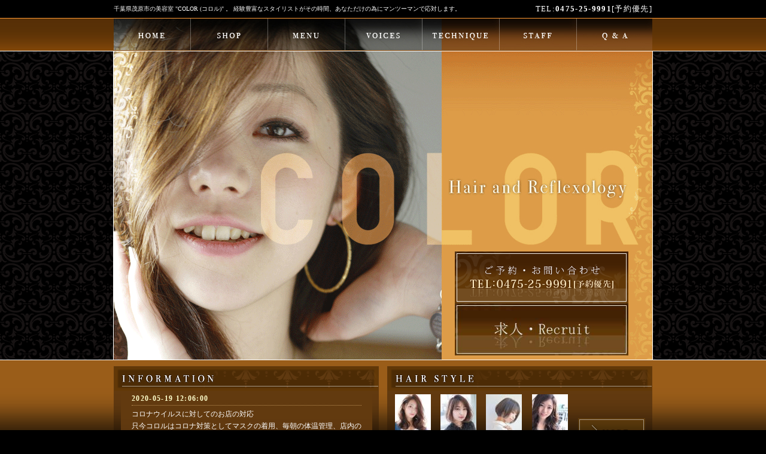

--- FILE ---
content_type: text/html; charset=UTF-8
request_url: http://color-color.jp/
body_size: 9129
content:
<link rel="shortcut icon" href="http://color-color.jp/favicon.ico">
<!DOCTYPE HTML PUBLIC "-//W3C//DTD HTML 4.01 Transitional//EN">
<html>

<head>
  <meta http-equiv="Content-Type" content="text/html; charset=UTF-8">
  <meta name="robots" content="index,follow">
  <META name="description" content="茂原美容室COLORでもっと綺麗に！茂原以外にも上総一ノ宮、長者町、長生郡の方などお気軽にお越しいただいております♪">
  <META name="keywords" content="茂原, 美容室, 茂原市, コロル, もばら, ヘアサロン, 上総一ノ宮, 長者町, 長生郡, 人気">

  <title>茂原美容室 COLOR -Hair and Reflexology-</title>
  <link href="/css/color.css" rel="stylesheet" type="text/css">
  <script language="JavaScript" type="text/JavaScript">
<!--
function MM_swapImgRestore() { //v3.0
  var i,x,a=document.MM_sr; for(i=0;a&&i<a.length&&(x=a[i])&&x.oSrc;i++) x.src=x.oSrc;
}

function MM_preloadImages() { //v3.0
  var d=document; if(d.images){ if(!d.MM_p) d.MM_p=new Array();
    var i,j=d.MM_p.length,a=MM_preloadImages.arguments; for(i=0; i<a.length; i++)
    if (a[i].indexOf("#")!=0){ d.MM_p[j]=new Image; d.MM_p[j++].src=a[i];}}
}

function MM_findObj(n, d) { //v4.01
  var p,i,x;  if(!d) d=document; if((p=n.indexOf("?"))>0&&parent.frames.length) {
    d=parent.frames[n.substring(p+1)].document; n=n.substring(0,p);}
  if(!(x=d[n])&&d.all) x=d.all[n]; for (i=0;!x&&i<d.forms.length;i++) x=d.forms[i][n];
  for(i=0;!x&&d.layers&&i<d.layers.length;i++) x=MM_findObj(n,d.layers[i].document);
  if(!x && d.getElementById) x=d.getElementById(n); return x;
}

function MM_swapImage() { //v3.0
  var i,j=0,x,a=MM_swapImage.arguments; document.MM_sr=new Array; for(i=0;i<(a.length-2);i+=3)
   if ((x=MM_findObj(a[i]))!=null){document.MM_sr[j++]=x; if(!x.oSrc) x.oSrc=x.src; x.src=a[i+2];}
}
//-->
</script>
  <script type="text/javascript">

    var gaJsHost = (("https:" == document.location.protocol) ? "https://ssl." : "http://www.");
    document.write(unescape("%3Cscript src='" + gaJsHost + "google-analytics.com/ga.js' type='text/javascript'%3E%3C/script%3E"));
  </script>
  <script type="text/javascript">
    try {
      var pageTracker = _gat._getTracker("UA-15604084-1");
      pageTracker._trackPageview();
    } catch (err) { }</script>
</head>

<body
  onLoad="MM_preloadImages('/img/header/t_bb_01.gif','/img/header/t_bb_02.gif','/img/header/t_bb_03.gif','/img/header/t_bb_04.gif','/img/header/t_bb_05.gif','/img/header/t_bb_06.gif','/img/header/t_bb_07.gif','/img/header/t_bb_01.gif','/img/header/t_bb_02.gif','/img/header/t_bb_03.gif','/img/header/t_bb_04.gif','/img/header/t_bb_05.gif','/img/header/t_bb_06.gif','/img/header/t_bb_07.gif')">
  <div id="header">
    <table width="900" height="30" border="0" align="center" cellpadding="0" cellspacing="0">
      <tr>
        <td align="left">
          <div class="font_a">千葉県茂原市の美容室 &quot;COLOR (コロル)&quot; 。 経験豊富なスタイリストがその時間、あなただけの為にマンツーマンで応対します。</div>
        </td>
        <td width="250" align="right">
          <div class="font_b">TEL:<strong>0475-25-9991</strong>[予約優先]<br>
          </div>
        </td>
      </tr>
    </table>
  </div>

  <div id="navi" align="center">
    <table width="900" border="0" cellspacing="0" cellpadding="0">
      <tr>
        <td width="129"><a href="/?SS=ah6t1khmkf4hnodrp6c2ct1tt4" onMouseOut="MM_swapImgRestore()"
            onMouseOver="MM_swapImage('Image8111','','/img/header/t_bb_01.gif',1)"><img
              src="/img/header/t_ba_01.gif" name="Image8111" width="129" height="53"
              border="0" id="Image81"></a></td>
        <td width="129"><a href="/index/shop?SS=ah6t1khmkf4hnodrp6c2ct1tt4" onMouseOut="MM_swapImgRestore()"
            onMouseOver="MM_swapImage('Image9111','','/img/header/t_bb_02.gif',1)"><img
              src="/img/header/t_ba_02.gif" name="Image9111" width="129" height="53"
              border="0" id="Image91"></a></td>
        <td width="129"><a href="/index/menu?SS=ah6t1khmkf4hnodrp6c2ct1tt4" onMouseOut="MM_swapImgRestore()"
            onMouseOver="MM_swapImage('Image10111','','/img/header/t_bb_03.gif',1)"><img
              src="/img/header/t_ba_03.gif" name="Image10111" width="129" height="53"
              border="0" id="Image101"></a></td>
        <td width="129"><a href="/index/voices?SS=ah6t1khmkf4hnodrp6c2ct1tt4" onMouseOut="MM_swapImgRestore()"
            onMouseOver="MM_swapImage('Image11111','','/img/header/t_bb_04.gif',1)"><img
              src="/img/header/t_ba_04.gif" name="Image11111" width="129" height="53"
              border="0" id="Image111"></a></td>
        <td width="129"><a href="/index/technique?SS=ah6t1khmkf4hnodrp6c2ct1tt4" onMouseOut="MM_swapImgRestore()"
            onMouseOver="MM_swapImage('Image12111','','/img/header/t_bb_05.gif',1)"><img
              src="/img/header/t_ba_05.gif" name="Image12111" width="129" height="53"
              border="0" id="Image121"></a></td>
        <td width="129"><a href="/index/staff?SS=ah6t1khmkf4hnodrp6c2ct1tt4" onMouseOut="MM_swapImgRestore()"
            onMouseOver="MM_swapImage('Image13111','','/img/header/t_bb_06.gif',1)"><img
              src="/img/header/t_ba_06.gif" name="Image13111" width="129" height="53"
              border="0" id="Image131"></a></td>
        <td width="126"><a href="/index/staff?SS=ah6t1khmkf4hnodrp6c2ct1tt4" onMouseOut="MM_swapImgRestore()"
            onMouseOver="MM_swapImage('Image14111','','/img/header/t_bb_07.gif',1)"><img
              src="/img/header/t_ba_07.gif" name="Image14111" width="126" height="53"
              border="0" id="Image141"></a></td>
      </tr>
    </table>
  </div>
  <div id="back" align="center">
    <div id="top1" >
      <div style="text-align:right;padding:335px 40px 0 0">
        <a href="/index/line?SS=ah6t1khmkf4hnodrp6c2ct1tt4"><img src="/img/home/yoyaku.gif"
            border="0" width="290"></a><br />
        <a href="/index/recruit?SS=ah6t1khmkf4hnodrp6c2ct1tt4"><img
            src="/img/home/recruit.jpg" border="0" width="290"></a>
      </div>
    </div>

    <div id="box_under" align="center">

      <table width="900" height="150" border="0" cellspacing="0">
        <tr>
          <td align="center" valign="top" background="/img/home/box_naka.gif"><img
              src="/img/home/bana_information.gif" width="441" height="40"><br>
            <iframe src="/index/news" name="sss" width="420" height="100"
              frameborder="0"></iframe>
          </td>
          <td width="15">&nbsp;</td>
          <td align="center" valign="top" background="/img/home/box_naka.gif"><img
              src="/img/home/bana_hairstyle.gif" width="441" height="40"><br>
            <table width="430" border="0" cellspacing="5">
              <tr>
                                <td width="70">
                  <a href="/index/style/no/148/?SS=ah6t1khmkf4hnodrp6c2ct1tt4"><img
                      src="http://color-color.jp/gallery/148s.jpg" border="0"></a>
                </td>
                                <td width="70">
                  <a href="/index/style/no/149/?SS=ah6t1khmkf4hnodrp6c2ct1tt4"><img
                      src="http://color-color.jp/gallery/149s.jpg" border="0"></a>
                </td>
                                <td width="70">
                  <a href="/index/style/no/150/?SS=ah6t1khmkf4hnodrp6c2ct1tt4"><img
                      src="http://color-color.jp/gallery/150s.jpg" border="0"></a>
                </td>
                                <td width="70">
                  <a href="/index/style/no/151/?SS=ah6t1khmkf4hnodrp6c2ct1tt4"><img
                      src="http://color-color.jp/gallery/151s.jpg" border="0"></a>
                </td>
                
                <td width="80" align="right" valign="bottom"><a href="/index/style/no/6/?SS=ah6t1khmkf4hnodrp6c2ct1tt4"
                    onMouseOut="MM_swapImgRestore()"
                    onMouseOver="MM_swapImage('Image15','','/img/home/more_b.gif',1)"><img
                      src="/img/home/more_a.gif" name="Image15" width="112" height="50"
                      border="0"></a></td>
              </tr>
            </table>
          </td>
        </tr>
      </table>
    </div>
    <div id="footer_top" align="center">
      <div class="ff"><a href="/?SS=ah6t1khmkf4hnodrp6c2ct1tt4">ホーム</a> | <a
          href="/index/shop?SS=ah6t1khmkf4hnodrp6c2ct1tt4">ショップ</a>
        | <a href="/index/menu?SS=ah6t1khmkf4hnodrp6c2ct1tt4">メニュー</a> | <a
          href="/index/voices?SS=ah6t1khmkf4hnodrp6c2ct1tt4">ヴォイセス</a> | <a
          href="/index/technique?SS=ah6t1khmkf4hnodrp6c2ct1tt4">テクニック</a>
        | <a href="/index/staff?SS=ah6t1khmkf4hnodrp6c2ct1tt4">スタッフ</a> | <a
          href="/index/qanda?SS=ah6t1khmkf4hnodrp6c2ct1tt4">Ｑ＆Ａ</a> | <a
          href="/index/recruit?SS=ah6t1khmkf4hnodrp6c2ct1tt4">求人</a></div>
      Copyright (C)2010 Color Co., Ltd. All Right Reserved.
    </div>

  </div>

  </div>
</body>

</html>

--- FILE ---
content_type: text/html; charset=UTF-8
request_url: http://color-color.jp/index/news
body_size: 7890
content:
<link rel="shortcut icon" href="http://color-color.jp/favicon.ico"><!DOCTYPE HTML PUBLIC "-//W3C//DTD HTML 4.01 Transitional//EN"><html><head><meta http-equiv="Content-Type" content="text/html; charset=UTF-8"><meta name="robots" content="index,follow"><META name="description" content="茂原美容室COLORでもっと綺麗に！茂原以外にも上総一ノ宮、長者町、長生郡の方などお気軽にお越しいただいております♪"><META name="keywords" content="茂原, 美容室, 茂原市, コロル, もばら, ヘアサロン, 上総一ノ宮, 長者町, 長生郡, 人気"><title>茂原美容室 COLOR -Hair and Reflexology-</title><link href="/css/color_news.css" rel="stylesheet" type="text/css"></head><body>	<table width="390" border="0" align="center" cellpadding="3" cellspacing="0">		<tr valign="top">			<td align="left"> 				<div class="font_day">2020-05-19 12:06:00</div>			</td>		</tr>	</table>	<table width="390" border="0" align="center" cellpadding="0" cellspacing="3">		<tr valign="top"> 			<td width="50"> 				<div class="font_a">コロナウイルスに対してのお店の対応</div>			</td>		</tr>		<tr valign="top">	    	<td>	      		<div class="font_a">只今コロルはコロナ対策としてマスクの着用、毎朝の体温管理、店内の換気、お客様との距離をとるようないすの配置、ついたてやカーテンで飛沫感染を防ぐような取り組みを行っております。<br /><br />詳しくはホットペッパーをご覧ください。</div>	      	</td>		</tr>		<tr valign="top">		</tr>	</table>	<br />	<table width="390" border="0" align="center" cellpadding="3" cellspacing="0">		<tr valign="top">			<td align="left"> 				<div class="font_day">2014-12-23 09:43:26</div>			</td>		</tr>	</table>	<table width="390" border="0" align="center" cellpadding="0" cellspacing="3">		<tr valign="top"> 			<td width="50"> 				<div class="font_a">年末年始のご案内</div>			</td>		</tr>		<tr valign="top">	    	<td>	      		<div class="font_a">今年は30日まで通常営業します。31日は短縮営業で14時までとさせていただきます。<br /><br />来年は4日より通常営業させていただきます。よろしくお願いします。</div>	      	</td>		</tr>		<tr valign="top">		</tr>	</table>	<br />	<table width="390" border="0" align="center" cellpadding="3" cellspacing="0">		<tr valign="top">			<td align="left"> 				<div class="font_day">2014-04-01 10:48:00</div>			</td>		</tr>	</table>	<table width="390" border="0" align="center" cellpadding="0" cellspacing="3">		<tr valign="top"> 			<td width="50"> 				<div class="font_a">消費税のお知らせ</div>			</td>		</tr>		<tr valign="top">	    	<td>	      		<div class="font_a">本日4月1日より　不本意ながら施術料金の消費税が５％→８％になります<br /><br />皆様のご理解ご協力をよろしくお願いします。</div>	      	</td>		</tr>		<tr valign="top">		</tr>	</table>	<br />	<table width="390" border="0" align="center" cellpadding="3" cellspacing="0">		<tr valign="top">			<td align="left"> 				<div class="font_day">2013-11-25 12:41:49</div>			</td>		</tr>	</table>	<table width="390" border="0" align="center" cellpadding="0" cellspacing="3">		<tr valign="top"> 			<td width="50"> 				<div class="font_a">年末年始のご案内</div>			</td>		</tr>		<tr valign="top">	    	<td>	      		<div class="font_a">年末は31日まで営業いたします。　ただし31日は短縮営業になりますので　ご予約の際はご確認よろしくお願いしますm(__)m<br /><br />年始は4日からの通常営業になります。<br /><br />お間違えの無いようよろしくお願いいたします</div>	      	</td>		</tr>		<tr valign="top">		</tr>	</table>	<br />	<table width="390" border="0" align="center" cellpadding="3" cellspacing="0">		<tr valign="top">			<td align="left"> 				<div class="font_day">2013-08-02 09:27:06</div>			</td>		</tr>	</table>	<table width="390" border="0" align="center" cellpadding="0" cellspacing="3">		<tr valign="top"> 			<td width="50"> 				<div class="font_a">メール予約の際</div>			</td>		</tr>		<tr valign="top">	    	<td>	      		<div class="font_a">メールでのご予約の際当日や返信がすぐ必要な場合　お電話でのご予約をご協力くださいませ。<br />担当者が仕事中やお休みにてメールが見れず　返信が遅れる場合があります。</div>	      	</td>		</tr>		<tr valign="top">		</tr>	</table>	<br />	<table width="390" border="0" align="center" cellpadding="3" cellspacing="0">		<tr valign="top">			<td align="left"> 				<div class="font_day">2010-12-31 15:50:34</div>			</td>		</tr>	</table>	<table width="390" border="0" align="center" cellpadding="0" cellspacing="3">		<tr valign="top"> 			<td width="50"> 				<div class="font_a">正月休みについて</div>			</td>		</tr>		<tr valign="top">	    	<td>	      		<div class="font_a">お正月休みは3日までいただきます。<br /><br />4日より平常通り営業いたします。</div>	      	</td>		</tr>		<tr valign="top">		</tr>	</table>	<br />	<table width="390" border="0" align="center" cellpadding="3" cellspacing="0">		<tr valign="top">			<td align="left"> 				<div class="font_day">2010-09-28 10:58:42</div>			</td>		</tr>	</table>	<table width="390" border="0" align="center" cellpadding="0" cellspacing="3">		<tr valign="top"> 			<td width="50"> 				<div class="font_a">ウエブ　予約システム</div>			</td>		</tr>		<tr valign="top">	    	<td>	      		<div class="font_a">修理完了しました＾＾<br /><br />メールでのご予約　どしどし承ります！！</div>	      	</td>		</tr>		<tr valign="top">		</tr>	</table>	<br />	<table width="390" border="0" align="center" cellpadding="3" cellspacing="0">		<tr valign="top">			<td align="left"> 				<div class="font_day">2010-05-23 09:23:30</div>			</td>		</tr>	</table>	<table width="390" border="0" align="center" cellpadding="0" cellspacing="3">		<tr valign="top"> 			<td width="50"> 				<div class="font_a">ＨＰ　完成</div>			</td>		</tr>		<tr valign="top">	    	<td>	      		<div class="font_a">美容室コロルのHPが完成しました！初回限定のお得なクーポンもありますので　皆さん是非これを機会に来店してみてください<m(__)m></div>	      	</td>		</tr>		<tr valign="top">		</tr>	</table>	<br />	<table width="390" border="0" align="center" cellpadding="3" cellspacing="0">		<tr valign="top">			<td align="left"> 				<div class="font_day">2010-04-03 09:54:42</div>			</td>		</tr>	</table>	<table width="390" border="0" align="center" cellpadding="0" cellspacing="3">		<tr valign="top"> 			<td width="50"> 				<div class="font_a">仮　ＨＰ　完成！</div>			</td>		</tr>		<tr valign="top">	    	<td>	      		<div class="font_a">まだ試作段階ですがＨＰが完成しました。<br />いろいろ変えていこうと思ってますのでよろしくお願いいたします</div>	      	</td>		</tr>		<tr valign="top">		</tr>	</table>	<br />	<table width="390" border="0" align="center" cellpadding="3" cellspacing="0">		<tr valign="top">			<td align="left"> 				<div class="font_day">2010-03-30 23:01:24</div>			</td>		</tr>	</table>	<table width="390" border="0" align="center" cellpadding="0" cellspacing="3">		<tr valign="top"> 			<td width="50"> 				<div class="font_a">サイト構築中</div>			</td>		</tr>		<tr valign="top">	    	<td>	      		<div class="font_a">しばらくお待ちください。</div>	      	</td>		</tr>		<tr valign="top">		</tr>	</table>	<br /></body></html>

--- FILE ---
content_type: text/css
request_url: http://color-color.jp/css/color.css
body_size: 4120
content:
/* CSS Document */body {	font-size:10px;	margin: 0px;	padding: 0px;	background-color: #000000;	color: #000000;}#header {	height: 30px;	width: 100%;	background-color: #000000;	border-bottom-width: 1px;	border-bottom-style: solid;	border-bottom-color: #FF9933;	font-size: 10px;	color: #FFFFFF;	padding: 0px;	margin: 0px;}#navi {	height: 54px;	width: 100%;	border-bottom-width: 1px;	border-bottom-style: solid;	border-bottom-color: #FFFFFF;	background-image: url(/img/header/navi_back.gif);}#box_under {	height: 200px;	width: 100%;	font-size: 10px;	color: #FFFFFF;	border-top-width: 1px;	border-top-style: solid;	border-top-color: #FFFFFF;	background-image: url(/img/home/box_back.gif);	padding-top: 10px;}#footer {	height: 70px;	width: 100%;	font-size: 10px;	color: #FFFFFF;	border-top-width: 1px;	border-top-style: solid;	border-top-color: #FFFFFF;	background-image: url(/img/footer/back.gif);	padding-top: 3px;}#footer_top {	height: 70px;	width: 100%;	font-size: 10px;	color: #FFFFFF;	border-top-width: 1px;	border-top-style: solid;	border-top-color: #FF9933;	padding-top: 3px;	background-color: #000000;}.ff a:link {	margin: 0px;	font-size: 11px;	color: #FFFFFF;	text-decoration: none;}.ff a:visited {	margin: 0px;	font-size: 11px;	color: #FFFFFF;	text-decoration: none;}.ff a:active {	margin: 0px;	font-size: 11px;	color: #FFFFFF;	text-decoration: none;}.ff a:hover {	margin: 0px;	font-size: 11px;	color: #FFFFFF;	text-decoration: underline;}#back {	width: 100%;	font-size: 10px;	color: #FFFFFF;	background-image: url(/img/all/back_img.gif);	margin: 0px;	padding: 0px;}#center2 {	width: 900px;	font-size: 8px;	color: #000000;	background-color: #ED9230;	border-right-width: 1px;	border-right-style: solid;	border-right-color: #FFFFFF;	border-left-width: 1px;	border-left-style: solid;	border-left-color: #FFFFFF;}#top1 {	width: 900px;	border-right-width: 1px;	border-right-style: solid;	border-right-color: #FFFFFF;	border-left-width: 1px;	border-left-style: solid;	border-left-color: #FFFFFF;	background-image: url(/img/home/top_img.gif);	height: 516px;}.menu {	font-size: 13px;	color: #FFFFFF;	font-weight: normal;	background-color: #CD6E18;	width: 600px;	margin-left: 10px;	margin-top: 10px;	height: 30px;	padding-left: 10px;	letter-spacing: 1pt;	padding-top: 4px;	border-left-width: medium;	border-left-style: solid;	border-left-color: #FDC582;}.menu_a {	font-size: 13px;	color: #000000;	font-weight: bold;	padding-left: 10px;	padding-bottom: 5px;}.voice {	font-size: 13px;	color: #FFFFFF;	font-weight: normal;	background-color: #CD6E18;	margin-left: 10px;	margin-top: 10px;	height: 20px;	padding-left: 10px;	letter-spacing: 1pt;	padding-top: 4px;	border-left-width: medium;	border-left-style: solid;	border-left-color: #FDC582;}.head_a {	font-size: 14px;	color: #FFEFA7;	font-weight: bold;	text-align: left;	vertical-align: bottom;	background-image: url(/img/qaa/q.gif);	background-repeat: no-repeat;	padding-bottom: 9px;	padding-top: 10px;	border-bottom-width: thin;	border-bottom-style: dotted;	border-bottom-color: #996600;}.font_a {	font-size: 10px;	color: #FFFFFF;	font-weight: normal;}.font_b {	font-size: 13px;	color: #FFFFFF;	letter-spacing: 1pt;}.font_c {	font-size: 12px;	color: #333333;	padding-left: 10px;	padding-top: 10px;	padding-bottom: 10px;}.font_d {	font-size: 14px;	color: #993300;	font-weight: bold;	padding-top: 10px;	padding-left: 10px;}.font_e {	font-size: 11px;	color: #000000;}.font_f {	font-size: 11px;	color: #000000;	padding-top: 5px;	padding-left: 10px;}.font_g {	font-size: 13px;	color: #000000;	line-height: 15px;	padding-top: 5px;}.font_h {	font-size: 13px;	color: #FFFFCC;}.line_a {	border-bottom-width: thin;	border-bottom-style: dotted;	border-bottom-color: #FFFFFF;	margin-left: 10px;}.line_b {	border-bottom-width: thin;	border-bottom-style: dotted;	border-bottom-color: #FFFFFF;	padding-top: 5px;	padding-bottom: 5px;}.spc_a {	height: 20px;}

--- FILE ---
content_type: text/css
request_url: http://color-color.jp/css/color_news.css
body_size: 791
content:
/* CSS Document */body {	font-size:10px;	margin: 0px;	padding: 0px;	background-color: #000000;	background-image: url(http://color-color.jp/img/home/box_naka.gif);	background-repeat: repeat-x;}a:img {    border-style:none;}a:link {	color:#FFCC33;	text-decoration: none;	font-size: 12px;}a:visited {	color:#FFCC33;	font-size: 12px;	text-decoration: none;s}a:active {	color:#FFCC33;	font-size: 12px;	text-decoration: none;}a:hover {	color:#FFCC33;	text-decoration: underline;	font-size: 12px;}.font_a {	font-size: 12px;	color: #FFFFFF;}.font_day {	font-size: 12px;	color: #FFFFCC;	font-weight: bold;	letter-spacing: 1pt;	padding-top: 3px;	padding-bottom: 3px;	border-bottom-width: thin;	border-bottom-style: dotted;	border-bottom-color: #B98E56;}